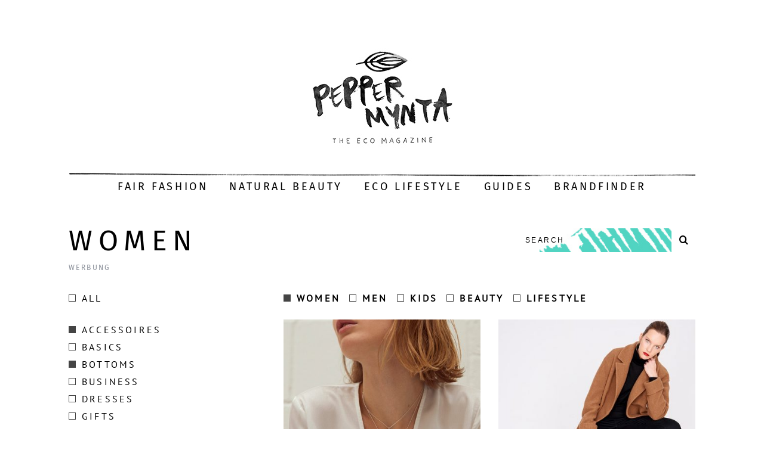

--- FILE ---
content_type: text/html; charset=UTF-8
request_url: https://peppermynta.de/brandfinder/category/women/page/3/?show=%2Caccessoires%2Cbottoms%2Chomeware%2Cplus-size%2Ctops%2Ctravel
body_size: 17805
content:
<!DOCTYPE html> <!--[if lt IE 9]><html lang="de" class="oldie"><![endif]--> <!--[if (gte IE 9) | !(IE)]><!--><html lang="de" class="modern"><!--<![endif]--><head><meta charset="UTF-8" /><meta name="viewport" content="width=device-width, initial-scale=1" /> <!--[if IE]><meta http-equiv='X-UA-Compatible' content='IE=edge,chrome=1'><![endif]--><link rel="shortcut icon" href="https://peppermynta.de/wp-content/uploads/2015/10/blatt_favicon.png" /><link rel="apple-touch-icon-precomposed" href="https://peppermynta.de/wp-content/uploads/2015/10/blatt_icon.png" /><meta name='robots' content='index, follow, max-image-preview:large, max-snippet:-1, max-video-preview:-1' />  <script data-cfasync="false" data-pagespeed-no-defer>var gtm4wp_datalayer_name = "dataLayer";
	var dataLayer = dataLayer || [];</script> <title>Women Archive - Seite 3 von 5 - Peppermynta</title><link rel="canonical" href="https://peppermynta.de/brandfinder/category/women/page/3/" /><link rel="prev" href="https://peppermynta.de/brandfinder/category/women/page/2/" /><link rel="next" href="https://peppermynta.de/brandfinder/category/women/page/4/" /><meta property="og:locale" content="de_DE" /><meta property="og:type" content="article" /><meta property="og:title" content="Women Archive - Seite 3 von 5 - Peppermynta" /><meta property="og:url" content="https://peppermynta.de/brandfinder/category/women/" /><meta property="og:site_name" content="Peppermynta" /><meta name="twitter:card" content="summary_large_image" /> <script type="application/ld+json" class="yoast-schema-graph">{"@context":"https://schema.org","@graph":[{"@type":"CollectionPage","@id":"https://peppermynta.de/brandfinder/category/women/","url":"https://peppermynta.de/brandfinder/category/women/page/3/","name":"Women Archive - Seite 3 von 5 - Peppermynta","isPartOf":{"@id":"https://peppermynta.de/#website"},"primaryImageOfPage":{"@id":"https://peppermynta.de/brandfinder/category/women/page/3/#primaryimage"},"image":{"@id":"https://peppermynta.de/brandfinder/category/women/page/3/#primaryimage"},"thumbnailUrl":"https://peppermynta.de/wp-content/uploads/2019/05/Peppermynta-Peppermint-Fair-Fashion-Brandfinder-Hessnatur.jpg","breadcrumb":{"@id":"https://peppermynta.de/brandfinder/category/women/page/3/#breadcrumb"},"inLanguage":"de"},{"@type":"ImageObject","inLanguage":"de","@id":"https://peppermynta.de/brandfinder/category/women/page/3/#primaryimage","url":"https://peppermynta.de/wp-content/uploads/2019/05/Peppermynta-Peppermint-Fair-Fashion-Brandfinder-Hessnatur.jpg","contentUrl":"https://peppermynta.de/wp-content/uploads/2019/05/Peppermynta-Peppermint-Fair-Fashion-Brandfinder-Hessnatur.jpg","width":580,"height":580,"caption":"Peppermynta Brandfinder: hessnatur. Nachhaltig & fair. Faire Bio Mode, natürliche Mode, Fair Fashion, Naturfasern. Damenmode, Herrenmode, Kindermode, Babymode, Heimtextilien"},{"@type":"BreadcrumbList","@id":"https://peppermynta.de/brandfinder/category/women/page/3/#breadcrumb","itemListElement":[{"@type":"ListItem","position":1,"name":"Home","item":"https://peppermynta.de/"},{"@type":"ListItem","position":2,"name":"Women"}]},{"@type":"WebSite","@id":"https://peppermynta.de/#website","url":"https://peppermynta.de/","name":"Peppermynta","description":"The Eco Magazine","potentialAction":[{"@type":"SearchAction","target":{"@type":"EntryPoint","urlTemplate":"https://peppermynta.de/?s={search_term_string}"},"query-input":{"@type":"PropertyValueSpecification","valueRequired":true,"valueName":"search_term_string"}}],"inLanguage":"de"}]}</script> <link rel='dns-prefetch' href='//www.googletagmanager.com' /><link rel="alternate" type="application/rss+xml" title="Peppermynta &raquo; Feed" href="https://peppermynta.de/feed/" /><link rel="alternate" type="application/rss+xml" title="Peppermynta &raquo; Kommentar-Feed" href="https://peppermynta.de/comments/feed/" /><link rel="alternate" type="application/rss+xml" title="Peppermynta &raquo; Women Brand Kategorie Feed" href="https://peppermynta.de/brandfinder/category/women/feed/" /><style id='wp-img-auto-sizes-contain-inline-css' type='text/css'>img:is([sizes=auto i],[sizes^="auto," i]){contain-intrinsic-size:3000px 1500px}
/*# sourceURL=wp-img-auto-sizes-contain-inline-css */</style><style id='wp-emoji-styles-inline-css' type='text/css'>img.wp-smiley, img.emoji {
		display: inline !important;
		border: none !important;
		box-shadow: none !important;
		height: 1em !important;
		width: 1em !important;
		margin: 0 0.07em !important;
		vertical-align: -0.1em !important;
		background: none !important;
		padding: 0 !important;
	}
/*# sourceURL=wp-emoji-styles-inline-css */</style><style id='wp-block-library-inline-css' type='text/css'>:root{--wp-block-synced-color:#7a00df;--wp-block-synced-color--rgb:122,0,223;--wp-bound-block-color:var(--wp-block-synced-color);--wp-editor-canvas-background:#ddd;--wp-admin-theme-color:#007cba;--wp-admin-theme-color--rgb:0,124,186;--wp-admin-theme-color-darker-10:#006ba1;--wp-admin-theme-color-darker-10--rgb:0,107,160.5;--wp-admin-theme-color-darker-20:#005a87;--wp-admin-theme-color-darker-20--rgb:0,90,135;--wp-admin-border-width-focus:2px}@media (min-resolution:192dpi){:root{--wp-admin-border-width-focus:1.5px}}.wp-element-button{cursor:pointer}:root .has-very-light-gray-background-color{background-color:#eee}:root .has-very-dark-gray-background-color{background-color:#313131}:root .has-very-light-gray-color{color:#eee}:root .has-very-dark-gray-color{color:#313131}:root .has-vivid-green-cyan-to-vivid-cyan-blue-gradient-background{background:linear-gradient(135deg,#00d084,#0693e3)}:root .has-purple-crush-gradient-background{background:linear-gradient(135deg,#34e2e4,#4721fb 50%,#ab1dfe)}:root .has-hazy-dawn-gradient-background{background:linear-gradient(135deg,#faaca8,#dad0ec)}:root .has-subdued-olive-gradient-background{background:linear-gradient(135deg,#fafae1,#67a671)}:root .has-atomic-cream-gradient-background{background:linear-gradient(135deg,#fdd79a,#004a59)}:root .has-nightshade-gradient-background{background:linear-gradient(135deg,#330968,#31cdcf)}:root .has-midnight-gradient-background{background:linear-gradient(135deg,#020381,#2874fc)}:root{--wp--preset--font-size--normal:16px;--wp--preset--font-size--huge:42px}.has-regular-font-size{font-size:1em}.has-larger-font-size{font-size:2.625em}.has-normal-font-size{font-size:var(--wp--preset--font-size--normal)}.has-huge-font-size{font-size:var(--wp--preset--font-size--huge)}.has-text-align-center{text-align:center}.has-text-align-left{text-align:left}.has-text-align-right{text-align:right}.has-fit-text{white-space:nowrap!important}#end-resizable-editor-section{display:none}.aligncenter{clear:both}.items-justified-left{justify-content:flex-start}.items-justified-center{justify-content:center}.items-justified-right{justify-content:flex-end}.items-justified-space-between{justify-content:space-between}.screen-reader-text{border:0;clip-path:inset(50%);height:1px;margin:-1px;overflow:hidden;padding:0;position:absolute;width:1px;word-wrap:normal!important}.screen-reader-text:focus{background-color:#ddd;clip-path:none;color:#444;display:block;font-size:1em;height:auto;left:5px;line-height:normal;padding:15px 23px 14px;text-decoration:none;top:5px;width:auto;z-index:100000}html :where(.has-border-color){border-style:solid}html :where([style*=border-top-color]){border-top-style:solid}html :where([style*=border-right-color]){border-right-style:solid}html :where([style*=border-bottom-color]){border-bottom-style:solid}html :where([style*=border-left-color]){border-left-style:solid}html :where([style*=border-width]){border-style:solid}html :where([style*=border-top-width]){border-top-style:solid}html :where([style*=border-right-width]){border-right-style:solid}html :where([style*=border-bottom-width]){border-bottom-style:solid}html :where([style*=border-left-width]){border-left-style:solid}html :where(img[class*=wp-image-]){height:auto;max-width:100%}:where(figure){margin:0 0 1em}html :where(.is-position-sticky){--wp-admin--admin-bar--position-offset:var(--wp-admin--admin-bar--height,0px)}@media screen and (max-width:600px){html :where(.is-position-sticky){--wp-admin--admin-bar--position-offset:0px}}
/*wp_block_styles_on_demand_placeholder:69726cd50dd7e*/
/*# sourceURL=wp-block-library-inline-css */</style><style id='classic-theme-styles-inline-css' type='text/css'>/*! This file is auto-generated */
.wp-block-button__link{color:#fff;background-color:#32373c;border-radius:9999px;box-shadow:none;text-decoration:none;padding:calc(.667em + 2px) calc(1.333em + 2px);font-size:1.125em}.wp-block-file__button{background:#32373c;color:#fff;text-decoration:none}
/*# sourceURL=/wp-includes/css/classic-themes.min.css */</style><link rel='stylesheet' id='contact-form-7-css' href='https://peppermynta.de/wp-content/cache/autoptimize/css/autoptimize_single_64ac31699f5326cb3c76122498b76f66.css?ver=6.1.4' type='text/css' media='all' /><link rel='stylesheet' id='sc-frontend-style-css' href='https://peppermynta.de/wp-content/cache/autoptimize/css/autoptimize_single_fa79b8a1548b88c9e8b05e80b3c394b9.css?ver=6.9' type='text/css' media='all' /><link rel='stylesheet' id='simplemag-style-css' href='https://peppermynta.de/wp-content/cache/autoptimize/css/autoptimize_single_c82f48f498f1f3bc8609f151258f1945.css?ver=6.9' type='text/css' media='all' /><link rel='stylesheet' id='slick-style-css' href='https://peppermynta.de/wp-content/cache/autoptimize/css/autoptimize_single_f38b2db10e01b1572732a3191d538707.css?ver=1.4.2' type='text/css' media='all' /><link rel='stylesheet' id='slick-theme-style-css' href='https://peppermynta.de/wp-content/cache/autoptimize/css/autoptimize_single_e1f0f4607a5d8ae6fe8f7ef5e6d59125.css?ver=1.4.2' type='text/css' media='all' /><link rel='stylesheet' id='child-style-css' href='https://peppermynta.de/wp-content/cache/autoptimize/css/autoptimize_single_c1c0594006b92c16dc977f2c0a494d97.css?ver=1.4.2' type='text/css' media='all' /><link rel='stylesheet' id='main-style-css' href='https://peppermynta.de/wp-content/cache/autoptimize/css/autoptimize_single_c1c0594006b92c16dc977f2c0a494d97.css?ver=6.9' type='text/css' media='all' /><link rel="preload" as="style" href="https://peppermynta.de/wp-content/cache/autoptimize/css/autoptimize_single_94a067c58026eb4803e194414d4e62ff.css?ver=1666864848" /><link rel="stylesheet" href="https://peppermynta.de/wp-content/cache/autoptimize/css/autoptimize_single_94a067c58026eb4803e194414d4e62ff.css?ver=1666864848" media="print" onload="this.media='all'"><noscript><link rel="stylesheet" href="//peppermynta.de/wp-content/uploads/omgf/omgf-stylesheet-127/omgf-stylesheet-127.css?ver=1666864848" /></noscript><script defer type="text/javascript" src="https://peppermynta.de/wp-content/cache/autoptimize/js/autoptimize_single_16cb6db3342dfb141ddc22a94dac5a44.js?ver=1" id="reuse-form-variable-reactive-js"></script> <script defer id="reuse-form-variable-reactive-js-after" src="[data-uri]"></script> <script type="text/javascript" src="https://peppermynta.de/wp-includes/js/jquery/jquery.min.js?ver=3.7.1" id="jquery-core-js"></script> <script defer type="text/javascript" src="https://peppermynta.de/wp-includes/js/jquery/jquery-migrate.min.js?ver=3.4.1" id="jquery-migrate-js"></script> <script defer type="text/javascript" src="https://peppermynta.de/wp-content/themes/simplemag-child/assets/js/slick.min.js?ver=1.4.2" id="slick-script-js"></script> <script defer type="text/javascript" src="https://peppermynta.de/wp-content/cache/autoptimize/js/autoptimize_single_7c602dc18fda9ff40a8e152bb36f4eaa.js?ver=1.4.2" id="child-script-js"></script> <link rel="https://api.w.org/" href="https://peppermynta.de/wp-json/" /><link rel="EditURI" type="application/rsd+xml" title="RSD" href="https://peppermynta.de/xmlrpc.php?rsd" /><meta name="generator" content="WordPress 6.9" /><meta name="generator" content="Redux 4.5.10" /><meta name="generator" content="Site Kit by Google 1.170.0" /><script defer src="[data-uri]"></script> 
 <script data-cfasync="false" data-pagespeed-no-defer type="text/javascript">var dataLayer_content = {"pagePostType":"brands","pagePostType2":"tax-brands","pageCategory":[]};
	dataLayer.push( dataLayer_content );</script> <script data-cfasync="false" data-pagespeed-no-defer type="text/javascript">(function(w,d,s,l,i){w[l]=w[l]||[];w[l].push({'gtm.start':
new Date().getTime(),event:'gtm.js'});var f=d.getElementsByTagName(s)[0],
j=d.createElement(s),dl=l!='dataLayer'?'&l='+l:'';j.async=true;j.src=
'//www.googletagmanager.com/gtm.js?id='+i+dl;f.parentNode.insertBefore(j,f);
})(window,document,'script','dataLayer','GTM-5QWBFM2');</script> <style type="text/css">.main-menu > ul > li:hover > a {color:#333;}.secondary-menu ul > li:hover > a {color:#52d8c6;}.main-menu > ul > .link-arrow > a:after{border-color:transparent transparent #000000;}.main-menu > ul > li > .sub-menu{border-top-color:#000000;}.modern .content-over-image figure:before{opacity:0.1;}.top-strip #searchform input, .top-strip #searchform button{color:#ffffff}.modern .content-over-image:hover figure:before{opacity:0.7;}.main-menu .sub-menu .sub-links a:after{background-color:#000000}.sidebar .widget{border-bottom:1px solid #000;}.footer-sidebar .widget_rss li:after,.footer-sidebar .widget_pages li a:after,.footer-sidebar .widget_nav_menu li a:after,.footer-sidebar .widget_categories ul li:after, .footer-sidebar .widget_recent_entries li:after,.footer-sidebar .widget_recent_comments li:after{background-color:#52d8c6;}.footer-sidebar .widget_ti_latest_comments .comment-text:after{border-bottom-color:#44484c;}.footer-sidebar .widget_ti_latest_comments .comment-text:before{border-bottom-color:#585b61;}.footer-sidebar .widget_ti_latest_comments .comment-text{border-color:#585b61;}
.sub-menu-columns .sub-menu .sub-links > .menu-item-has-children > a {color:#52d8c6;}
.title-with-sep{background:url("https://peppermynta.de/wp-content/themes/simplemag/images/section-header.png") repeat-x 0 50%;}
@media only screen and (min-width: 751px) {#gallery-carousel,#gallery-carousel .gallery-item{height:580px;}}
/* Custom CSS */
/*
Allgemein 
==================================
*/

.copyright .back-top {
font-size: 90%;
}

.footer-sidebar .widget {
font-size: 16px;
}

.share-linkedin, .share-mail {
display: none !important;
}

.share-gplus:after {
content: normal !important;
}

.grid-layout .entry-image img,
.format-posts .entry-image img,
.related-posts .entry-image img,
.category-posts .entry-image img,
.featured-posts .entry-image img,
.latest-reviews .entry-image img,
.slider-latest .posts-slider .slides li img {
	position:static;
}

/* 
Home
======================================== */


.page-homepage .posts-slider-section {
max-width:1050px;
margin-left: auto;
margin-right: auto;
}

.ltr .entry-content > p:first-of-type:first-letter {
	padding:0;
	float:none;
	font-size:inherit;
	line-height:inherit;
}

.entries .entry-image [class*="icomoon-"] {
        display: none;
}

.ltr .footer-sidebar .widget-area-1 .widget h3 {
        display:none;
}

.latest-posts .masonry-layout .hentry, body:not(.home) .masonry-layout .hentry {
border-bottom: 1px solid #e8e8e8;
}

.top-strip {
background-color: #fff !important;
}

#masthead #searchform {
display:none;
}

.main-menu {
background: url(https://peppermynta.de/wp-content/uploads/2015/10/Peppermynta_Linie.png) no-repeat left top;

border-top:none !important;
border-bottom:none !important;
}

.sidebar {
border: none !important;
}

.sidebar .widget {
border-bottom: none !important;
}

/*#searchform button, #searchform input[type="text"] {
color: #000;
background: #f2f2f2;
}*/

#searchform button, #searchform input[type="text"] {
color: #000;
background: #FFF;
}

#searchform {
background-image:url('https://peppermynta.de/wp-content/uploads/2015/11/PEPP_search_01.jpg');
    background-repeat:no-repeat !important;
    background-size:contain !important;
    background-position:center !important;
}

#searchform input[type="text"] {
background:transparent !important;
}


.posts-slider .flex-direction-nav a, #gallery-carousel .carousel-nav, .posts-slider {
border: none;
}

/*
.posts-slider .flex-direction-nav a {
   opacity: 1;
}*/

.posts-slider .flex-direction-nav a:hover, #gallery-carousel .carousel-nav:hover, .posts-slider {
box-shadow:none;
background: none !important;
}

.title-with-bg .read-more, .content-over-image .read-more {
border:none;
}

.read-more:hover {
box-shadow: none;
color:#8b8b8b;
}

.read-more-link {
font-size: 10px;
color:#52d8c6;
font-weight:bold;
}

.main-menu > ul > li:after {
content: " ";
}

.entry-image {
background-color: #fff !important;
}



/*
Artikel 
==================================
*/

.title-with-sep {
/*background: url("https://peppermynta.de/wp-content/themes/simplemag/images/section-header.png") repeat-x 0 50%;*/
background:none;
}
.social-box {
border-top: 1px solid #e8e8e8;
}

.related-posts {
border-bottom: 1px solid #e8e8e8;
}

.single .entry-content {
margin-left:15%;
margin-right:15%;
}

/* Kommentare */

.message, .logged-in-as, .comment-notes {
border: 1px solid #e8e8e8;
}

@media only screen and (max-width: 750px) {

.single .entry-content {
margin-left:0%;
margin-right:0%;
}

.related-posts .carousel-nav {
display:none !important;
}

}

.sc-dropcap {
font-size: 82px;
line-height: 64px;
padding: 8px 10px 0 0;
}

.title-text h2, .page-content h2, .entry-content h2 {
font-size: 20px;
margin-top: 30px;
}

.page-content a, .entry-content a {
color:#52d8c6 !important;
font-weight:bold;
}

.image-caption {
font-family: "PT Sans", sans-serif;
}

/*
.single-author-box .inner {
border: 1px solid #52d8c6;
}

.single-author-box .author-tabs-content, .single-author-box .author-tabs-button li a.active {
background-color: #44484c;
color: #fff;
}

.single-author-box .author-tabs-content a {
color:#fff;
}*/

/*
About 
==================================
*/

.page-about .entry-content p {
margin-left:15%;
margin-right:15%;
}

.page-about .entry-content .half {
margin-left:15%;
margin-right:15%;
}

.sc-columns div.col:first-child {
margin-left:0%;
}

.page-about .third p {
margin-left:0;
margin-right:0;
}


@media only screen and (max-width: 750px) {

.page-about .entry-content p {
margin-left:0%;
margin-right:0%;
}

.page-about .entry-content .half {
margin-left:0;
margin-right:0;
}

.title-with-sep .title {
margin-left:0;
margin-right:0;
padding-left:0;
padding-right:0;
}

}


/*
pep-productions & presse
==================================
*/

.page-peppermynta-productions p, .page-presse p {
margin-left: 15%;
margin-right: 15%
}

.textwidget p {
margin-left:0;
margin-right:0;
}

@media only screen and (max-width: 750px) {

.page-peppermynta-productions p, .page-presse p {
margin-left:0;
margin-right:0;
}

}

/*
Footer
==================================
*/

.social li a {
width: 48px;
height: 48px;
font-size: 26px;
}


/*
Brandfinder
==================================
*/

/* Search & Filter Styles */

.searchandfilter p {
	margin-top: 1em;
	display:inline-block;
}

.searchandfilter ul {
display:flex;
flex-direction: column;
justify-content: center;
text-align: center;
}

.searchandfilter input[type="text"] {
width: 400px;
border: 2px solid #000;
}

.searchandfilter li:last-child {
margin-top: 40px;
}

.searchandfilter li {
	list-style: none;
	display:inline-block;
	padding-right:10px;
}


/* If in a widget area make a single column by adding display block  */
.widget-area .searchandfilter li, .widget-area .searchandfilter p {
	display:block;
}
.searchandfilter label {
	display:block;
}
.searchandfilter h4 {
	margin:15px 0;
	font-size:16px;
}

.searchandfilter ul > li > ul:not(.children) {
	margin-left:0;
}</style><style type="text/css" id="wp-custom-css">.entry-image {
	opacity: 1!important;
}</style><style id="ti_option-dynamic-css" title="dynamic-css" class="redux-options-output">h1, h2, h3, h4, h5, h6, .main-menu a, .secondary-menu a, .widget_pages, .widget_categories, .widget_nav_menu, .tagline, .sub-title, .entry-meta, .entry-note, .read-more, #submit, .ltr .single input#s, .single-author-box .vcard, .comment-author, .comment-meta, .comment-reply-link, #respond label, .copyright, #wp-calendar tbody, .latest-reviews i, .score-box .total{font-family:"Fira Sans";font-weight:400;font-style:normal;}.title-with-sep, .title-with-bg, .classic-layout .entry-title, .posts-slider .entry-title{font-size:48px;}.main-menu > ul > li{font-size:18px;}body{font-family:"PT Sans";font-weight:400;font-style:normal;font-size:16px;}body, .site-content, .layout-full .title-with-sep .title, .layout-full .title-with-sep .entry-title{background-color:#fff;}.entry-image, .paging-navigation .current, .link-pages span, .score-line span, .entry-breakdown .item .score-line, .widget_ti_most_commented span, .all-news-link .read-more{background-color:#52d8c6;}.paging-navigation .current, .widget span i, .score-line span i, .all-news-link .read-more{color:#000000;}#masthead, .main-menu-fixed{background-color:#ffffff;}.top-strip, .secondary-menu .sub-menu, .top-strip #searchform input[type="text"], .top-strip .social li ul{background-color:#000000;}.top-strip{border-bottom:0px solid #000;}.secondary-menu a{color:#ffffff;}.secondary-menu a:hover{color:#52d8c6;}.secondary-menu li, .top-strip #searchform input[type="text"]{border-color:#333333;}.top-strip .social li a{color:#8c919b;}.main-menu,.sticky-active .main-menu-fixed{background-color:#ffffff;}.main-menu > ul > li > a{color:#000;}.main-menu > ul > li > a:hover{color:#333;}.main-menu > ul > li:after{color:#eeeeee;}.main-menu{border-top:1px solid #000;}.main-menu{border-bottom:3px solid #000;}.main-menu .sub-menu{border-top:1px solid #000;border-bottom:1px solid #000;border-left:1px solid #000;border-right:1px solid #000;}.main-menu .sub-menu,.main-menu .sub-menu-two-columns .sub-menu:before{background-color:#ffffff;}.sub-links li a{color:#000000;}.sub-links li a:hover{color:#52d8c6;}.main-menu .sub-menu .sub-links a:after{background-color:#1e1e1e;}.main-menu .sub-menu:after{background-color:#ffffff;}.sub-posts li a{color:#000000;}.sub-posts li a:hover{color:#52d8c6;}.modern .content-over-image figure:before{background-color:#000000;}.sidebar{border-top:1px solid #000;border-bottom:1px solid #000;border-left:1px solid #000;border-right:1px solid #000;}.slide-dock{background-color:#ffffff;}.slide-dock h3, .slide-dock a, .slide-dock p{color:#000000;}.footer-sidebar, .widget_ti_most_commented li a{background-color:#44484c;}.footer-sidebar .widget h3{color:#52d8c6;}.footer-sidebar{color:#8c919b;}.footer-sidebar .widget a{color:#52d8c6;}.footer-sidebar .widget a:hover{color:#3faaa0;}.widget-area-2, .widget-area-3, .footer-sidebar .widget{border-top:1px dotted #585b61;border-bottom:1px dotted #585b61;border-left:1px dotted #585b61;border-right:1px dotted #585b61;}.copyright{background-color:#44484c;}.copyright, .copyright a{color:#52d8c6;}</style></head><body class="archive paged tax-brand-categories term-women term-6824 paged-3 wp-theme-simplemag wp-child-theme-simplemag-child ltr" itemscope itemtype="http://schema.org/WebPage"><div id="pageslide" class="st-menu st-effect"> <a href="#" id="close-pageslide"><i class="icomoon-remove-sign"></i></a></div><section id="site" class="layout-full"><div class="site-content"><header id="masthead" role="banner" class="clearfix with-menu" itemscope itemtype="http://schema.org/WPHeader"><div class="no-print top-strip"><div class="wrapper clearfix"><form method="get" id="searchform" action="https://peppermynta.de/" role="search"> <input type="hidden" name="post_type" value="brands"> <input type="text" name="s" id="s" value="Search" onfocus="if(this.value=='Search')this.value='';" onblur="if(this.value=='')this.value='Search';" /> <button type="submit"> <i class="icomoon-search"></i> </button></form> <a href="#" id="open-pageslide" data-effect="st-effect"><i class="icomoon-menu"></i></a></div></div><div id="branding" class="animated"><div class="wrapper"><div class="header header-default"> <a class="logo" href="https://peppermynta.de/"> <img src="https://peppermynta.de/wp-content/uploads/2015/11/peppermynta_logo_claim.jpg" alt="Peppermynta - The Eco Magazine" width="237" height="172" /> </a></div></div></div><div class="no-print animated main-menu-container"><nav class="wrapper main-menu" role="navigation" itemscope="itemscope" itemtype="http://schema.org/SiteNavigationElement"><ul id="menu-main-menu" class="menu"><li id="menu-item-886" class="menu-item menu-item-type-taxonomy menu-item-object-category"><a href="https://peppermynta.de/category/fair-fashion/">Fair Fashion</a></li><li id="menu-item-888" class="menu-item menu-item-type-taxonomy menu-item-object-category"><a href="https://peppermynta.de/category/naturkosmetik/">Natural Beauty</a></li><li id="menu-item-885" class="menu-item menu-item-type-taxonomy menu-item-object-category"><a href="https://peppermynta.de/category/eco-lifestyle/">Eco Lifestyle</a></li><li id="menu-item-15680" class="menu-item menu-item-type-taxonomy menu-item-object-category menu-item-has-children"><a href="https://peppermynta.de/category/guides/">Guides</a><ul class="sub-links"><li id="menu-item-15682" class="menu-item menu-item-type-taxonomy menu-item-object-category"><a href="https://peppermynta.de/category/fashion-guides/">Fashion Guides</a></li><li id="menu-item-15681" class="menu-item menu-item-type-taxonomy menu-item-object-category"><a href="https://peppermynta.de/category/beauty-guides/">Beauty Guides</a></li><li id="menu-item-15683" class="menu-item menu-item-type-taxonomy menu-item-object-category"><a href="https://peppermynta.de/category/lifestyle-guides/">Lifestyle Guides</a></li></ul></li><li id="menu-item-22727" class="menu-item menu-item-type-post_type menu-item-object-page"><a href="https://peppermynta.de/brandfinder/">Brandfinder</a></li></ul></nav></div></header><main id="content" class="clearfix animated brands-category" role="main" itemprop="mainContentOfPage" itemscope itemtype="http://schema.org/Blog"><div class="wrapper"><header class="clearfix"><h1> Women<div class="entry-meta"> <span class="entry-meta">Werbung</span></div></h1><form method="get" id="searchform" action="https://peppermynta.de/" role="search"> <input type="hidden" name="post_type" value="brands"> <input type="text" name="s" id="s" value="Search" onfocus="if(this.value=='Search')this.value='';" onblur="if(this.value=='')this.value='Search';" /> <button type="submit"> <i class="icomoon-search"></i> </button></form></header><div class="grids"><div class="grid-4 column-1"><div class="category-menu"><div class="brand-category-secondary"><ul class="menu"><li class="menu-item "><a href="/brandfinder/category/women/page/3/?show=accessoires%2Cbasics%2Cbottoms%2Cbusiness%2Cdresses%2Cgifts%2Chomeware%2Cjacken-maentel%2Cjeans%2Cknitwear%2Cmom-to-be%2Conline-shop%2Cplus-size%2Cshoes%2Cstreetwear%2Cswimwear%2Ctops%2Ctravel%2Cunderwear%2Cvegan%2Cwedding%2Cyoga-sportswear"><span class="square"></span>All</a></li><br><li class="menu-item active"><a href="?show=%2Cbottoms%2Chomeware%2Cplus-size%2Ctops%2Ctravel"><span class="square"></span>Accessoires</a></li><li class="menu-item "><a href="?show=%2Caccessoires%2Cbasics%2Cbottoms%2Chomeware%2Cplus-size%2Ctops%2Ctravel"><span class="square"></span>Basics</a></li><li class="menu-item active"><a href="?show=%2Caccessoires%2Chomeware%2Cplus-size%2Ctops%2Ctravel"><span class="square"></span>Bottoms</a></li><li class="menu-item "><a href="?show=%2Caccessoires%2Cbottoms%2Cbusiness%2Chomeware%2Cplus-size%2Ctops%2Ctravel"><span class="square"></span>Business</a></li><li class="menu-item "><a href="?show=%2Caccessoires%2Cbottoms%2Cdresses%2Chomeware%2Cplus-size%2Ctops%2Ctravel"><span class="square"></span>Dresses</a></li><li class="menu-item "><a href="?show=%2Caccessoires%2Cbottoms%2Cgifts%2Chomeware%2Cplus-size%2Ctops%2Ctravel"><span class="square"></span>Gifts</a></li><li class="menu-item "><a href="?show=%2Caccessoires%2Cbottoms%2Chomeware%2Cjeans%2Cplus-size%2Ctops%2Ctravel"><span class="square"></span>Jeans</a></li><li class="menu-item active"><a href="?show=%2Caccessoires%2Cbottoms%2Cplus-size%2Ctops%2Ctravel"><span class="square"></span>Homeware</a></li><li class="menu-item "><a href="?show=%2Caccessoires%2Cbottoms%2Chomeware%2Cjacken-maentel%2Cplus-size%2Ctops%2Ctravel"><span class="square"></span>Jacken/Mäntel</a></li><li class="menu-item "><a href="?show=%2Caccessoires%2Cbottoms%2Chomeware%2Cknitwear%2Cplus-size%2Ctops%2Ctravel"><span class="square"></span>Knitwear</a></li><li class="menu-item "><a href="?show=%2Caccessoires%2Cbottoms%2Chomeware%2Cmom-to-be%2Cplus-size%2Ctops%2Ctravel"><span class="square"></span>Mom to be</a></li><li class="menu-item "><a href="?show=%2Caccessoires%2Cbottoms%2Chomeware%2Conline-shop%2Cplus-size%2Ctops%2Ctravel"><span class="square"></span>Online Shop</a></li><li class="menu-item active"><a href="?show=%2Caccessoires%2Cbottoms%2Chomeware%2Ctops%2Ctravel"><span class="square"></span>Plus size</a></li><li class="menu-item "><a href="?show=%2Caccessoires%2Cbottoms%2Chomeware%2Cplus-size%2Cshoes%2Ctops%2Ctravel"><span class="square"></span>Shoes</a></li><li class="menu-item "><a href="?show=%2Caccessoires%2Cbottoms%2Chomeware%2Cplus-size%2Cstreetwear%2Ctops%2Ctravel"><span class="square"></span>Streetwear</a></li><li class="menu-item "><a href="?show=%2Caccessoires%2Cbottoms%2Chomeware%2Cplus-size%2Cswimwear%2Ctops%2Ctravel"><span class="square"></span>Swimwear</a></li><li class="menu-item active"><a href="?show=%2Caccessoires%2Cbottoms%2Chomeware%2Cplus-size%2Ctravel"><span class="square"></span>Tops</a></li><li class="menu-item active"><a href="?show=%2Caccessoires%2Cbottoms%2Chomeware%2Cplus-size%2Ctops"><span class="square"></span>Travel</a></li><li class="menu-item "><a href="?show=%2Caccessoires%2Cbottoms%2Chomeware%2Cplus-size%2Ctops%2Ctravel%2Cunderwear"><span class="square"></span>Underwear</a></li><li class="menu-item "><a href="?show=%2Caccessoires%2Cbottoms%2Chomeware%2Cplus-size%2Ctops%2Ctravel%2Cvegan"><span class="square"></span>Vegan</a></li><li class="menu-item "><a href="?show=%2Caccessoires%2Cbottoms%2Chomeware%2Cplus-size%2Ctops%2Ctravel%2Cwedding"><span class="square"></span>Wedding</a></li><li class="menu-item "><a href="?show=%2Caccessoires%2Cbottoms%2Chomeware%2Cplus-size%2Ctops%2Ctravel%2Cyoga-sportswear"><span class="square"></span>Yoga/Sportswear</a></li></ul></div></div> <br></div><div class="grid-8 column-2"><div class="category-menu"><div class="brand-category-main"><ul class="menu"><li class="menu-item active"><a href="https://peppermynta.de/brandfinder/category/women/?show=accessoires%2Cbasics%2Cbottoms%2Cbusiness%2Cdresses%2Cgifts%2Chomeware%2Cjacken-maentel%2Cjeans%2Cknitwear%2Cmom-to-be%2Conline-shop%2Cplus-size%2Cshoes%2Cstreetwear%2Cswimwear%2Ctops%2Ctravel%2Cunderwear%2Cvegan%2Cwedding%2Cyoga-sportswear"><span class="square"></span>Women</a></li><li class="menu-item "><a href="https://peppermynta.de/brandfinder/category/men/?show=accessoires%2Cbasics%2Cbottoms%2Cbusiness%2Cdresses%2Cgifts%2Chomeware%2Cjacken-maentel%2Cjeans%2Cknitwear%2Cmom-to-be%2Conline-shop%2Cplus-size%2Cshoes%2Cstreetwear%2Cswimwear%2Ctops%2Ctravel%2Cunderwear%2Cvegan%2Cwedding%2Cyoga-sportswear"><span class="square"></span>Men</a></li><li class="menu-item "><a href="https://peppermynta.de/brandfinder/category/kids/?show=accessoires%2Cbasics%2Cbottoms%2Cbusiness%2Cdresses%2Cgifts%2Chomeware%2Cjacken-maentel%2Cjeans%2Cknitwear%2Cmom-to-be%2Conline-shop%2Cplus-size%2Cshoes%2Cstreetwear%2Cswimwear%2Ctops%2Ctravel%2Cunderwear%2Cvegan%2Cwedding%2Cyoga-sportswear"><span class="square"></span>Kids</a></li><li class="menu-item "><a href="https://peppermynta.de/brandfinder/category/beauty/?show=accessoires%2Cbasics%2Cbottoms%2Cbusiness%2Cdresses%2Cgifts%2Chomeware%2Cjacken-maentel%2Cjeans%2Cknitwear%2Cmom-to-be%2Conline-shop%2Cplus-size%2Cshoes%2Cstreetwear%2Cswimwear%2Ctops%2Ctravel%2Cunderwear%2Cvegan%2Cwedding%2Cyoga-sportswear"><span class="square"></span>Beauty</a></li><li class="menu-item "><a href="https://peppermynta.de/brandfinder/category/lifestyle/?show=accessoires%2Cbasics%2Cbottoms%2Cbusiness%2Cdresses%2Cgifts%2Chomeware%2Cjacken-maentel%2Cjeans%2Cknitwear%2Cmom-to-be%2Conline-shop%2Cplus-size%2Cshoes%2Cstreetwear%2Cswimwear%2Ctops%2Ctravel%2Cunderwear%2Cvegan%2Cwedding%2Cyoga-sportswear"><span class="square"></span>Lifestyle</a></li></ul></div></div> <br><div class="grids masonry-layout entries"><article id="post-25683" class="grid-4 hentry post-25683 brands type-brands status-publish has-post-thumbnail tag-armband tag-eco-schmuck tag-fairer-schmuck tag-fairtrade tag-fairtrade-gold tag-gold tag-jewellery tag-kette tag-ohrring tag-recycelt tag-recyceltes-silber tag-ring tag-schmuck tag-schmuckstuecke tag-silber tag-wild-fawn tag-wild-fawn-jewellery tag-zertifiziert tag-zertifizierter-schmuck brand-categories-accessoires brand-categories-gifts brand-categories-schmuck brand-categories-women" itemscope itemtype="http://schema.org/Article"><header class="entry-header"> <a href="https://peppermynta.de/brandfinder/wild-fawn-jewellery-eco-schmuck/"><div class="post-teaser-thumbnail entry-image inview"> <img width="400" height="400" src="https://peppermynta.de/wp-content/uploads/2020/11/Peppermynta-Peppermint-Eco-Schmuck-fairtrade-Brandfinder-Wild-Fawn_1-400x400.jpg" class="attachment-square size-square wp-post-image" alt="Peppermynta Brandfinder: Wild Fawn Jewellery. Zertifizierter Eco Schmuck aus Fairtrade Gold &amp; recyceltem Silber. Nachhaltiger Schmuck, fair, Eco und nachhaltig." decoding="async" fetchpriority="high" srcset="https://peppermynta.de/wp-content/uploads/2020/11/Peppermynta-Peppermint-Eco-Schmuck-fairtrade-Brandfinder-Wild-Fawn_1-400x400.jpg 400w, https://peppermynta.de/wp-content/uploads/2020/11/Peppermynta-Peppermint-Eco-Schmuck-fairtrade-Brandfinder-Wild-Fawn_1-150x150.jpg 150w, https://peppermynta.de/wp-content/uploads/2020/11/Peppermynta-Peppermint-Eco-Schmuck-fairtrade-Brandfinder-Wild-Fawn_1-300x300.jpg 300w, https://peppermynta.de/wp-content/uploads/2020/11/Peppermynta-Peppermint-Eco-Schmuck-fairtrade-Brandfinder-Wild-Fawn_1-330x330.jpg 330w, https://peppermynta.de/wp-content/uploads/2020/11/Peppermynta-Peppermint-Eco-Schmuck-fairtrade-Brandfinder-Wild-Fawn_1.jpg 580w" sizes="(max-width: 400px) 100vw, 400px" /></div> </a><h2 class="post-teaser-title mb-3 entry-title"><a href="https://peppermynta.de/brandfinder/wild-fawn-jewellery-eco-schmuck/" rel="bookmark">Wild Fawn Jewellery</a></h2></header><div class="post-teaser-content entry-summary"><p>Das englische Label Wild Fawn Jewellery bietet nachhaltigen Eco Schmuck aus Fairtrade-Gold und recyceltem Silber in zeitlosem Designan. Und das alles zu erschwinglichen Preisen&#8230;.</p></div></article><article id="post-25608" class="grid-4 hentry post-25608 brands type-brands status-publish has-post-thumbnail tag-damenmode tag-elementy tag-fair-fashion tag-fair-fashion-mantel tag-faire-mode tag-frauen tag-gruene-mode tag-mantel tag-polen tag-slow-fashion tag-teilweise-vegan tag-trenchcoat tag-wintermantel brand-categories-accessoires brand-categories-basics brand-categories-bottoms brand-categories-business brand-categories-dresses brand-categories-jacken-maentel brand-categories-tops brand-categories-women" itemscope itemtype="http://schema.org/Article"><header class="entry-header"> <a href="https://peppermynta.de/brandfinder/elementy-fair-fashion-frauen-mantel-trenchcoat/"><div class="post-teaser-thumbnail entry-image inview"> <img width="400" height="400" src="https://peppermynta.de/wp-content/uploads/2020/11/Peppermynta-Peppermint-Fair-Fashion-Brandfinder-Elementy_1-400x400.jpg" class="attachment-square size-square wp-post-image" alt="Peppermynta Brandfinder: Elementy – Faire Mode für Frauen: Trenchcoat, Wintermantel" decoding="async" srcset="https://peppermynta.de/wp-content/uploads/2020/11/Peppermynta-Peppermint-Fair-Fashion-Brandfinder-Elementy_1-400x400.jpg 400w, https://peppermynta.de/wp-content/uploads/2020/11/Peppermynta-Peppermint-Fair-Fashion-Brandfinder-Elementy_1-150x150.jpg 150w, https://peppermynta.de/wp-content/uploads/2020/11/Peppermynta-Peppermint-Fair-Fashion-Brandfinder-Elementy_1-300x300.jpg 300w, https://peppermynta.de/wp-content/uploads/2020/11/Peppermynta-Peppermint-Fair-Fashion-Brandfinder-Elementy_1-330x330.jpg 330w, https://peppermynta.de/wp-content/uploads/2020/11/Peppermynta-Peppermint-Fair-Fashion-Brandfinder-Elementy_1.jpg 580w" sizes="(max-width: 400px) 100vw, 400px" /></div> </a><h2 class="post-teaser-title mb-3 entry-title"><a href="https://peppermynta.de/brandfinder/elementy-fair-fashion-frauen-mantel-trenchcoat/" rel="bookmark">Elementy</a></h2></header><div class="post-teaser-content entry-summary"><p>Das polnische Label Elementy bietet faire Mode für Frauen an und gibt dabei bei jedem Kleidungsstück genau an, wie sich der Preis zusammensetzt. Zusätzlich&#8230;</p></div></article><article id="post-22271" class="grid-4 hentry post-22271 brands type-brands status-publish has-post-thumbnail tag-alpaka tag-blusen tag-business tag-denim tag-fair-fashion tag-freizeit tag-hemden tag-jeans tag-more-than-organic tag-nachhaltige-mode tag-organic-fashion tag-ressourcenschonend tag-slow-fashion tag-t-shirts tag-wunderwerk brand-categories-accessoires brand-categories-basics brand-categories-bottoms brand-categories-business brand-categories-dresses brand-categories-fashion brand-categories-gifts brand-categories-jacken-maentel brand-categories-jeans brand-categories-knitwear brand-categories-men brand-categories-streetwear brand-categories-tops brand-categories-women" itemscope itemtype="http://schema.org/Article"><header class="entry-header"> <a href="https://peppermynta.de/brandfinder/wunderwerk-fair-fashion/"><div class="post-teaser-thumbnail entry-image inview"> <img width="400" height="400" src="https://peppermynta.de/wp-content/uploads/2019/05/Peppermynta-Peppermint-Fair-Fashion-Brandfinder-Wunderwerk-400x400.jpg" class="attachment-square size-square wp-post-image" alt="Peppermynta Brandfinder: wunderwerk. Fair Fashion: Modisch und nachhaltig, ökologisch und fair. Öko-faire Mode für Männer und Frauen" decoding="async" srcset="https://peppermynta.de/wp-content/uploads/2019/05/Peppermynta-Peppermint-Fair-Fashion-Brandfinder-Wunderwerk-400x400.jpg 400w, https://peppermynta.de/wp-content/uploads/2019/05/Peppermynta-Peppermint-Fair-Fashion-Brandfinder-Wunderwerk-150x150.jpg 150w, https://peppermynta.de/wp-content/uploads/2019/05/Peppermynta-Peppermint-Fair-Fashion-Brandfinder-Wunderwerk-300x300.jpg 300w, https://peppermynta.de/wp-content/uploads/2019/05/Peppermynta-Peppermint-Fair-Fashion-Brandfinder-Wunderwerk-330x330.jpg 330w, https://peppermynta.de/wp-content/uploads/2019/05/Peppermynta-Peppermint-Fair-Fashion-Brandfinder-Wunderwerk.jpg 580w" sizes="(max-width: 400px) 100vw, 400px" /></div> </a><h2 class="post-teaser-title mb-3 entry-title"><a href="https://peppermynta.de/brandfinder/wunderwerk-fair-fashion/" rel="bookmark">wunderwerk</a></h2></header><div class="post-teaser-content entry-summary"><p>More than organic! Das Düsseldorfer Organic Fashion Label wunderwerk produziert zeitlos schöne, faire Mode für Frauen und Männer in einem guten Preis-Leistungsverhältnis. Innovativ und umweltschonend&#8230;</p></div></article><article id="post-22356" class="grid-4 hentry post-22356 brands type-brands status-publish has-post-thumbnail tag-active-wear tag-eco-fashion tag-fair-fashion tag-faire-mode tag-jacke tag-jacken tag-kleider tag-knitwear tag-mantel tag-nachhaltige-mode tag-organic-cotton tag-people-tree tag-rock tag-roecke tag-slow-fashion tag-sportswear tag-tops tag-yogawear brand-categories-bottoms brand-categories-dresses brand-categories-jacken-maentel brand-categories-tops brand-categories-underwear brand-categories-women brand-categories-yoga" itemscope itemtype="http://schema.org/Article"><header class="entry-header"> <a href="https://peppermynta.de/brandfinder/people-tree-fair-fashion-faire-mode/"><div class="post-teaser-thumbnail entry-image inview"> <img width="400" height="400" src="https://peppermynta.de/wp-content/uploads/2019/05/Peppermynta-Peppermint-Fair-Fashion-Brandfinder-People-Tree-400x400.jpg" class="attachment-square size-square wp-post-image" alt="Peppermynta Brandfinder: People Tree. Das Eco Fashion Label ist ein absoluter Pionier im Bereich fairer und ökologischer Mode für Frauen." decoding="async" srcset="https://peppermynta.de/wp-content/uploads/2019/05/Peppermynta-Peppermint-Fair-Fashion-Brandfinder-People-Tree-400x400.jpg 400w, https://peppermynta.de/wp-content/uploads/2019/05/Peppermynta-Peppermint-Fair-Fashion-Brandfinder-People-Tree-150x150.jpg 150w, https://peppermynta.de/wp-content/uploads/2019/05/Peppermynta-Peppermint-Fair-Fashion-Brandfinder-People-Tree-300x300.jpg 300w, https://peppermynta.de/wp-content/uploads/2019/05/Peppermynta-Peppermint-Fair-Fashion-Brandfinder-People-Tree-330x330.jpg 330w, https://peppermynta.de/wp-content/uploads/2019/05/Peppermynta-Peppermint-Fair-Fashion-Brandfinder-People-Tree.jpg 580w" sizes="(max-width: 400px) 100vw, 400px" /></div> </a><h2 class="post-teaser-title mb-3 entry-title"><a href="https://peppermynta.de/brandfinder/people-tree-fair-fashion-faire-mode/" rel="bookmark">People Tree</a></h2></header><div class="post-teaser-content entry-summary"><p>Das britische Fair Fashion-Label People Tree ist einer der Pioniere der nachhaltigen Modewelt. Die Produktlinie für Damen ist mit einer großen Bandbreite an fairen&#8230;</p></div></article><article id="post-23588" class="grid-4 hentry post-23588 brands type-brands status-publish has-post-thumbnail tag-fair-fashion tag-fair-fashion-basics tag-fair-trade tag-faire-kleidung tag-faire-mode tag-frauen tag-grundstoff tag-hohe-qualitaet tag-kinder tag-langlebig tag-maenner tag-onlineshop tag-schlicht brand-categories-accessoires brand-categories-basics brand-categories-bottoms brand-categories-dresses brand-categories-jacken-maentel brand-categories-jeans brand-categories-kids brand-categories-knitwear brand-categories-men brand-categories-online-shop brand-categories-outerwear brand-categories-shoes brand-categories-sportswear brand-categories-streetwear brand-categories-swimwear brand-categories-tops brand-categories-underwear brand-categories-women brand-categories-yoga" itemscope itemtype="http://schema.org/Article"><header class="entry-header"> <a href="https://peppermynta.de/brandfinder/grundstoff-fair-fashion-online-shop/"><div class="post-teaser-thumbnail entry-image inview"> <img width="400" height="400" src="https://peppermynta.de/wp-content/uploads/2020/09/Peppermynta-Peppermint-Fair-Fashion-Online-Shop-Brandfinder-Grundstoff-400x400.jpg" class="attachment-square size-square wp-post-image" alt="Peppermynta Brandfinder: Grundstoff. Neben Fair Fashion Basics für Frauen und Männer der Onlineshop eine große Auswahl an fairer Kleidung für Kinder sowie Accessoires an." decoding="async" srcset="https://peppermynta.de/wp-content/uploads/2020/09/Peppermynta-Peppermint-Fair-Fashion-Online-Shop-Brandfinder-Grundstoff-400x400.jpg 400w, https://peppermynta.de/wp-content/uploads/2020/09/Peppermynta-Peppermint-Fair-Fashion-Online-Shop-Brandfinder-Grundstoff-150x150.jpg 150w, https://peppermynta.de/wp-content/uploads/2020/09/Peppermynta-Peppermint-Fair-Fashion-Online-Shop-Brandfinder-Grundstoff-300x300.jpg 300w, https://peppermynta.de/wp-content/uploads/2020/09/Peppermynta-Peppermint-Fair-Fashion-Online-Shop-Brandfinder-Grundstoff-330x330.jpg 330w, https://peppermynta.de/wp-content/uploads/2020/09/Peppermynta-Peppermint-Fair-Fashion-Online-Shop-Brandfinder-Grundstoff.jpg 580w" sizes="(max-width: 400px) 100vw, 400px" /></div> </a><h2 class="post-teaser-title mb-3 entry-title"><a href="https://peppermynta.de/brandfinder/grundstoff-fair-fashion-online-shop/" rel="bookmark">GRUNDSTOFF</a></h2></header><div class="post-teaser-content entry-summary"><p>Neben Fair Fashion Basics für Frauen und Männer, bietet der Onlineshop Grundstoff eine große Auswahl an fairer Kleidung für Kinder sowie Accessoires an. Neben&#8230;</p></div></article><article id="post-23474" class="grid-4 hentry post-23474 brands type-brands status-publish has-post-thumbnail tag-eco-yogamatte tag-fair-fashion tag-faire-yogamode tag-fitness tag-greenyogashop tag-klangschale tag-mala tag-meditation tag-nachhaltige-sportkleidung tag-yoga tag-yogahose tag-yogapants brand-categories-accessoires brand-categories-bottoms brand-categories-gifts brand-categories-magazines-books brand-categories-men brand-categories-online-shop brand-categories-schmuck brand-categories-sportswear brand-categories-tops brand-categories-women brand-categories-yoga" itemscope itemtype="http://schema.org/Article"><header class="entry-header"> <a href="https://peppermynta.de/brandfinder/greenyogashop-online-shop-nachhaltige-yoga-matten-faire-yoga-mode/"><div class="post-teaser-thumbnail entry-image inview"> <img width="400" height="400" src="https://peppermynta.de/wp-content/uploads/2020/09/Peppermynta-Peppermint-Fair-Fashion-Online-Shop-Brandfinder-Green-Yoga-Shop-400x400.jpg" class="attachment-square size-square wp-post-image" alt="Peppermynta Brandfinder: greenyogashop. Der Onlineshop für nachhaltige und faire Yoga Produkte: Nachhaltige Yogamatten, faire Yogakleidung, ökologisches Yogazubehör" decoding="async" srcset="https://peppermynta.de/wp-content/uploads/2020/09/Peppermynta-Peppermint-Fair-Fashion-Online-Shop-Brandfinder-Green-Yoga-Shop-400x400.jpg 400w, https://peppermynta.de/wp-content/uploads/2020/09/Peppermynta-Peppermint-Fair-Fashion-Online-Shop-Brandfinder-Green-Yoga-Shop-150x150.jpg 150w, https://peppermynta.de/wp-content/uploads/2020/09/Peppermynta-Peppermint-Fair-Fashion-Online-Shop-Brandfinder-Green-Yoga-Shop-300x300.jpg 300w, https://peppermynta.de/wp-content/uploads/2020/09/Peppermynta-Peppermint-Fair-Fashion-Online-Shop-Brandfinder-Green-Yoga-Shop-330x330.jpg 330w, https://peppermynta.de/wp-content/uploads/2020/09/Peppermynta-Peppermint-Fair-Fashion-Online-Shop-Brandfinder-Green-Yoga-Shop.jpg 580w" sizes="(max-width: 400px) 100vw, 400px" /></div> </a><h2 class="post-teaser-title mb-3 entry-title"><a href="https://peppermynta.de/brandfinder/greenyogashop-online-shop-nachhaltige-yoga-matten-faire-yoga-mode/" rel="bookmark">GREENYOGASHOP</a></h2></header><div class="post-teaser-content entry-summary"><p>Der Greenyogashop ist ein Onlineshop für nachhaltige und hochwertige Produkte rund um das Thema Yoga. Hier findest du alles, was ein Yogini-Herz sich nur&#8230;</p></div></article><article id="post-21895" class="grid-4 hentry post-21895 brands type-brands status-publish has-post-thumbnail tag-amsterdam tag-denim tag-eco-jeans tag-fair-fashion tag-jeans tag-jeanshemd tag-jeansjacke tag-jeansrock tag-kings-of-indigo tag-nachhaltigkeit tag-teilweise-vegan brand-categories-accessoires brand-categories-bottoms brand-categories-dresses brand-categories-jacken-maentel brand-categories-jeans brand-categories-kids brand-categories-knitwear brand-categories-men brand-categories-streetwear brand-categories-tops brand-categories-women" itemscope itemtype="http://schema.org/Article"><header class="entry-header"> <a href="https://peppermynta.de/brandfinder/kings-of-indigo-fair-fashion-eco-jeans-denim/"><div class="post-teaser-thumbnail entry-image inview"> <img width="400" height="400" src="https://peppermynta.de/wp-content/uploads/2019/05/Peppermynta-Peppermint-Fair-Fashion-Brandfinder-Denim-Jeans-Kings-of-Indigo-400x400.jpg" class="attachment-square size-square wp-post-image" alt="Peppermynta Brandfinder: Kings of Indigo. Das Fair Fashion Label bietet nachhaltige Denims und Eco Jeans an. Es führt faire Mode Kollektionen, die weit über die klassische Jeans hinausreichen." decoding="async" srcset="https://peppermynta.de/wp-content/uploads/2019/05/Peppermynta-Peppermint-Fair-Fashion-Brandfinder-Denim-Jeans-Kings-of-Indigo-400x400.jpg 400w, https://peppermynta.de/wp-content/uploads/2019/05/Peppermynta-Peppermint-Fair-Fashion-Brandfinder-Denim-Jeans-Kings-of-Indigo-150x150.jpg 150w, https://peppermynta.de/wp-content/uploads/2019/05/Peppermynta-Peppermint-Fair-Fashion-Brandfinder-Denim-Jeans-Kings-of-Indigo-300x300.jpg 300w, https://peppermynta.de/wp-content/uploads/2019/05/Peppermynta-Peppermint-Fair-Fashion-Brandfinder-Denim-Jeans-Kings-of-Indigo-330x330.jpg 330w, https://peppermynta.de/wp-content/uploads/2019/05/Peppermynta-Peppermint-Fair-Fashion-Brandfinder-Denim-Jeans-Kings-of-Indigo.jpg 580w" sizes="(max-width: 400px) 100vw, 400px" /></div> </a><h2 class="post-teaser-title mb-3 entry-title"><a href="https://peppermynta.de/brandfinder/kings-of-indigo-fair-fashion-eco-jeans-denim/" rel="bookmark">Kings of Indigo</a></h2></header><div class="post-teaser-content entry-summary"><p>Die selbst ernannten Könige hinter dem niederländischen Brand Kings of Indigo revolutionierten die Fashionwelt mit nachhaltiger Denim-Kleidung und Eco Jeans. Als Pionier der Branche&#8230;</p></div></article><article id="post-23463" class="grid-4 hentry post-23463 brands type-brands status-publish has-post-thumbnail tag-babies tag-baby tag-babys tag-fair-fashion tag-faire-mode tag-frauen tag-greenality tag-hannover tag-kinder tag-maenner tag-shop tag-store tag-studentenrabatt tag-stuttgart brand-categories-accessoires brand-categories-basics brand-categories-bottoms brand-categories-dresses brand-categories-jacken-maentel brand-categories-jeans brand-categories-kids brand-categories-men brand-categories-online-shop brand-categories-outerwear brand-categories-schmuck brand-categories-shoes brand-categories-sportswear brand-categories-stores brand-categories-streetwear brand-categories-tops brand-categories-underwear brand-categories-women" itemscope itemtype="http://schema.org/Article"><header class="entry-header"> <a href="https://peppermynta.de/brandfinder/greenality-fair-fashion-online-shop/"><div class="post-teaser-thumbnail entry-image inview"> <img width="400" height="400" src="https://peppermynta.de/wp-content/uploads/2019/07/Peppermynta-Peppermint-Fair-Fashion-Online-Shop-Brandfinder-Greenality-400x400.jpg" class="attachment-square size-square wp-post-image" alt="Peppermynta Brandfinder: Greenality. Im Online Shop findest du Fair Fashion für Frauen, Männer und Kinder sowie Accessoires und Green Lifestyle-Artikel für einen nachhaltigen Alltag." decoding="async" srcset="https://peppermynta.de/wp-content/uploads/2019/07/Peppermynta-Peppermint-Fair-Fashion-Online-Shop-Brandfinder-Greenality-400x400.jpg 400w, https://peppermynta.de/wp-content/uploads/2019/07/Peppermynta-Peppermint-Fair-Fashion-Online-Shop-Brandfinder-Greenality-150x150.jpg 150w, https://peppermynta.de/wp-content/uploads/2019/07/Peppermynta-Peppermint-Fair-Fashion-Online-Shop-Brandfinder-Greenality-300x300.jpg 300w, https://peppermynta.de/wp-content/uploads/2019/07/Peppermynta-Peppermint-Fair-Fashion-Online-Shop-Brandfinder-Greenality-330x330.jpg 330w, https://peppermynta.de/wp-content/uploads/2019/07/Peppermynta-Peppermint-Fair-Fashion-Online-Shop-Brandfinder-Greenality.jpg 580w" sizes="(max-width: 400px) 100vw, 400px" /></div> </a><h2 class="post-teaser-title mb-3 entry-title"><a href="https://peppermynta.de/brandfinder/greenality-fair-fashion-online-shop/" rel="bookmark">GREENALITY</a></h2></header><div class="post-teaser-content entry-summary"><p>Im Online Shop von Greenality findest du Fair Fashion für Frauen, Männer und Kinder sowie Green Lifestyle-Artikel für einen nachhaltigen Alltag und jede Menge&#8230;</p></div></article><article id="post-23461" class="grid-4 hentry post-23461 brands type-brands status-publish has-post-thumbnail tag-avocadostore tag-eco-interior tag-eco-lifestyle-produkte tag-fair-fashion tag-faire-mode tag-green-lifestyle-artikel tag-heimtextilien tag-homeware tag-marketplace tag-marktplatz tag-naturkosmetik tag-online-shop tag-online-store brand-categories-accessoires brand-categories-basics brand-categories-beauty brand-categories-bottoms brand-categories-business brand-categories-dresses brand-categories-gifts brand-categories-homeware brand-categories-interior brand-categories-jacken-maentel brand-categories-jeans brand-categories-kids brand-categories-knitwear brand-categories-lifestyle brand-categories-magazines-books brand-categories-men brand-categories-mom-to-be brand-categories-online-shop brand-categories-outerwear brand-categories-plus-size brand-categories-schmuck brand-categories-shoes brand-categories-sportswear brand-categories-streetwear brand-categories-swimwear brand-categories-tops brand-categories-underwear brand-categories-vegan brand-categories-wedding brand-categories-women brand-categories-yoga" itemscope itemtype="http://schema.org/Article"><header class="entry-header"> <a href="https://peppermynta.de/brandfinder/avocadostore-fair-fashion-eco-lifestyle-online-shop/"><div class="post-teaser-thumbnail entry-image inview"> <img width="400" height="400" src="https://peppermynta.de/wp-content/uploads/2020/05/Peppermynta-Peppermint-Fair-Fashion-Naturkosmetik-Eco-Lifestyle-Online-Shop-Brandfinder-Avocado-Store-400x400.jpg" class="attachment-square size-square wp-post-image" alt="Peppermynta Brandfinder: Avocadostore. Ein Online Marktplatz für Fair Fashion und Green Lifestyle-Artikel: faire Mode für Frauen, Männer und Kinder sowie viele Eco Lifestyle Produkte zum Wohnen und Leben." decoding="async" srcset="https://peppermynta.de/wp-content/uploads/2020/05/Peppermynta-Peppermint-Fair-Fashion-Naturkosmetik-Eco-Lifestyle-Online-Shop-Brandfinder-Avocado-Store-400x400.jpg 400w, https://peppermynta.de/wp-content/uploads/2020/05/Peppermynta-Peppermint-Fair-Fashion-Naturkosmetik-Eco-Lifestyle-Online-Shop-Brandfinder-Avocado-Store-150x150.jpg 150w, https://peppermynta.de/wp-content/uploads/2020/05/Peppermynta-Peppermint-Fair-Fashion-Naturkosmetik-Eco-Lifestyle-Online-Shop-Brandfinder-Avocado-Store-300x300.jpg 300w, https://peppermynta.de/wp-content/uploads/2020/05/Peppermynta-Peppermint-Fair-Fashion-Naturkosmetik-Eco-Lifestyle-Online-Shop-Brandfinder-Avocado-Store-330x330.jpg 330w, https://peppermynta.de/wp-content/uploads/2020/05/Peppermynta-Peppermint-Fair-Fashion-Naturkosmetik-Eco-Lifestyle-Online-Shop-Brandfinder-Avocado-Store.jpg 580w" sizes="(max-width: 400px) 100vw, 400px" /></div> </a><h2 class="post-teaser-title mb-3 entry-title"><a href="https://peppermynta.de/brandfinder/avocadostore-fair-fashion-eco-lifestyle-online-shop/" rel="bookmark">AVOCADOSTORE</a></h2></header><div class="post-teaser-content entry-summary"><p>Der Avocadostore ist eine Online Marktplatz für Fair Fashion und Green Lifestyle-Artikel. Du findest im Avocadostore faire Mode für Frauen, Männer und Kinder sowie&#8230;</p></div></article><article id="post-21905" class="grid-4 hentry post-21905 brands type-brands status-publish has-post-thumbnail tag-accessoires tag-bio-baumwolle tag-denim tag-eco-mode tag-fair-denim tag-fair-fashion tag-faire-mode tag-jeans tag-jeanshemd tag-jeanshemden tag-jeansjacke tag-jeansjacken tag-kuyichi tag-oekologische-mode tag-outerwear tag-shirt tag-shirts tag-sweater tag-vegan tag-vegane-jeans brand-categories-basics brand-categories-jacken-maentel brand-categories-jeans brand-categories-men brand-categories-streetwear brand-categories-tops brand-categories-vegan brand-categories-women" itemscope itemtype="http://schema.org/Article"><header class="entry-header"> <a href="https://peppermynta.de/brandfinder/kuyichi-fair-fashion-jeans-denim/"><div class="post-teaser-thumbnail entry-image inview"> <img width="400" height="400" src="https://peppermynta.de/wp-content/uploads/2019/05/Peppermynta-Peppermint-Fair-Fashion-Brandfinder-Denim-Jeans-Kuyichi-400x400.jpg" class="attachment-square size-square wp-post-image" alt="Peppermynta Brandfinder: Kuyichi. Das niederländische Fair-Fashion Label Kuyichi produziert nachhaltige Jeans aus Biobaumwolle" decoding="async" srcset="https://peppermynta.de/wp-content/uploads/2019/05/Peppermynta-Peppermint-Fair-Fashion-Brandfinder-Denim-Jeans-Kuyichi-400x400.jpg 400w, https://peppermynta.de/wp-content/uploads/2019/05/Peppermynta-Peppermint-Fair-Fashion-Brandfinder-Denim-Jeans-Kuyichi-150x150.jpg 150w, https://peppermynta.de/wp-content/uploads/2019/05/Peppermynta-Peppermint-Fair-Fashion-Brandfinder-Denim-Jeans-Kuyichi-300x300.jpg 300w, https://peppermynta.de/wp-content/uploads/2019/05/Peppermynta-Peppermint-Fair-Fashion-Brandfinder-Denim-Jeans-Kuyichi-330x330.jpg 330w, https://peppermynta.de/wp-content/uploads/2019/05/Peppermynta-Peppermint-Fair-Fashion-Brandfinder-Denim-Jeans-Kuyichi.jpg 580w" sizes="(max-width: 400px) 100vw, 400px" /></div> </a><h2 class="post-teaser-title mb-3 entry-title"><a href="https://peppermynta.de/brandfinder/kuyichi-fair-fashion-jeans-denim/" rel="bookmark">Kuyichi</a></h2></header><div class="post-teaser-content entry-summary"><p>Das Fair Fashion Label Kuyichi stellt Sweater, Shirts, Outerwear und vor allem Denims aus ökologischen Materialien und zu fairen Bedingungen her. Besonders beliebt sind die&#8230;</p></div></article></div><nav id="latest-posts-nav" class="navigation paging-navigation" role="navigation"><div class="loop-pagination"> <a class="prev page-numbers" href="https://peppermynta.de/brandfinder/category/women/page/2/?show=%2Caccessoires%2Cbottoms%2Chomeware%2Cplus-size%2Ctops%2Ctravel">Previous</a> <a class="page-numbers" href="https://peppermynta.de/brandfinder/category/women/?show=%2Caccessoires%2Cbottoms%2Chomeware%2Cplus-size%2Ctops%2Ctravel">1</a> <a class="page-numbers" href="https://peppermynta.de/brandfinder/category/women/page/2/?show=%2Caccessoires%2Cbottoms%2Chomeware%2Cplus-size%2Ctops%2Ctravel">2</a> <span aria-current="page" class="page-numbers current">3</span> <a class="page-numbers" href="https://peppermynta.de/brandfinder/category/women/page/4/?show=%2Caccessoires%2Cbottoms%2Chomeware%2Cplus-size%2Ctops%2Ctravel">4</a> <a class="next page-numbers" href="https://peppermynta.de/brandfinder/category/women/page/4/?show=%2Caccessoires%2Cbottoms%2Chomeware%2Cplus-size%2Ctops%2Ctravel">Next</a></div></nav></div></div></div></main><footer id="footer" class="no-print animated" role="contentinfo" itemscope="itemscope" itemtype="http://schema.org/WPFooter"><div class="footer-sidebar"><div id="supplementary" class="wrapper clearfix columns col-1"><div class="widget-area widget-area-1" role="complementary"><div id="ti-about-site-2" class="widget widget_ti-about-site"><h3>Social</h3><ul class="social clearfix"><li><a href="https://www.facebook.com/peppermynta/" aria-hidden="true" class="icomoon-facebook" target="_blank"></a></li><li><a href="https://www.pinterest.de/Peppermynta_mag" aria-hidden="true" class="icomoon-pinterest" target="_blank"></a></li><li><a href="https://instagram.com/peppermynta_mag/" aria-hidden="true" class="icomoon-instagram" target="_blank"></a></li></ul></div><div id="text-2" class="widget widget_text"><div class="textwidget"><p><a href="https://peppermynta.de/kontakt">Kontakt</a> | <a href="http://peppermynta.de/kooperationen">Kooperationen</a> | <a href="https://peppermynta.de/peppermynta-productions/">Peppermynta Productions</a> | <a href="https://peppermynta.de/presse/">Presse</a> | <a href="https://peppermynta.de/about/">About</a> | <a href="https://peppermynta.de/impressum">Impressum</a> | <a href="https://peppermynta.de/datenschutz">Datenschutz</a></p></div></div></div></div></div><div class="copyright"><div class="wrapper"><div class="grids"><div class="grid-10"></div><div class="grid-2"> <a href="#" class="back-top">Back to top <i class="icomoon-chevron-up"></i></a></div></div></div></div></footer></div></section> <script type="speculationrules">{"prefetch":[{"source":"document","where":{"and":[{"href_matches":"/*"},{"not":{"href_matches":["/wp-*.php","/wp-admin/*","/wp-content/uploads/*","/wp-content/*","/wp-content/plugins/*","/wp-content/themes/simplemag-child/*","/wp-content/themes/simplemag/*","/*\\?(.+)"]}},{"not":{"selector_matches":"a[rel~=\"nofollow\"]"}},{"not":{"selector_matches":".no-prefetch, .no-prefetch a"}}]},"eagerness":"conservative"}]}</script>  <noscript><iframe src="https://www.googletagmanager.com/ns.html?id=GTM-5QWBFM2" height="0" width="0" style="display:none;visibility:hidden" aria-hidden="true"></iframe></noscript> <script type="text/javascript" src="https://peppermynta.de/wp-includes/js/dist/hooks.min.js?ver=dd5603f07f9220ed27f1" id="wp-hooks-js"></script> <script type="text/javascript" src="https://peppermynta.de/wp-includes/js/dist/i18n.min.js?ver=c26c3dc7bed366793375" id="wp-i18n-js"></script> <script defer id="wp-i18n-js-after" src="[data-uri]"></script> <script defer type="text/javascript" src="https://peppermynta.de/wp-content/cache/autoptimize/js/autoptimize_single_96e7dc3f0e8559e4a3f3ca40b17ab9c3.js?ver=6.1.4" id="swv-js"></script> <script defer id="contact-form-7-js-translations" src="[data-uri]"></script> <script defer id="contact-form-7-js-before" src="[data-uri]"></script> <script defer type="text/javascript" src="https://peppermynta.de/wp-content/cache/autoptimize/js/autoptimize_single_2912c657d0592cc532dff73d0d2ce7bb.js?ver=6.1.4" id="contact-form-7-js"></script> <script defer type="text/javascript" src="https://peppermynta.de/wp-content/cache/autoptimize/js/autoptimize_single_416f52248a7f5b988d66f1ea80a196ce.js?ver=1.22.3" id="gtm4wp-form-move-tracker-js"></script> <script defer type="text/javascript" src="https://peppermynta.de/wp-content/cache/autoptimize/js/autoptimize_single_1ee05c797ba230b97d658a2c41e42520.js?ver=1.0" id="ti-assets-js"></script> <script defer type="text/javascript" src="https://peppermynta.de/wp-content/cache/autoptimize/js/autoptimize_single_ce00acbb9c052b41d9d94b191e5f7aeb.js?ver=1.0" id="ti-custom-js"></script> <script id="wp-emoji-settings" type="application/json">{"baseUrl":"https://s.w.org/images/core/emoji/17.0.2/72x72/","ext":".png","svgUrl":"https://s.w.org/images/core/emoji/17.0.2/svg/","svgExt":".svg","source":{"concatemoji":"https://peppermynta.de/wp-includes/js/wp-emoji-release.min.js?ver=6.9"}}</script> <script type="module">/*! This file is auto-generated */
const a=JSON.parse(document.getElementById("wp-emoji-settings").textContent),o=(window._wpemojiSettings=a,"wpEmojiSettingsSupports"),s=["flag","emoji"];function i(e){try{var t={supportTests:e,timestamp:(new Date).valueOf()};sessionStorage.setItem(o,JSON.stringify(t))}catch(e){}}function c(e,t,n){e.clearRect(0,0,e.canvas.width,e.canvas.height),e.fillText(t,0,0);t=new Uint32Array(e.getImageData(0,0,e.canvas.width,e.canvas.height).data);e.clearRect(0,0,e.canvas.width,e.canvas.height),e.fillText(n,0,0);const a=new Uint32Array(e.getImageData(0,0,e.canvas.width,e.canvas.height).data);return t.every((e,t)=>e===a[t])}function p(e,t){e.clearRect(0,0,e.canvas.width,e.canvas.height),e.fillText(t,0,0);var n=e.getImageData(16,16,1,1);for(let e=0;e<n.data.length;e++)if(0!==n.data[e])return!1;return!0}function u(e,t,n,a){switch(t){case"flag":return n(e,"\ud83c\udff3\ufe0f\u200d\u26a7\ufe0f","\ud83c\udff3\ufe0f\u200b\u26a7\ufe0f")?!1:!n(e,"\ud83c\udde8\ud83c\uddf6","\ud83c\udde8\u200b\ud83c\uddf6")&&!n(e,"\ud83c\udff4\udb40\udc67\udb40\udc62\udb40\udc65\udb40\udc6e\udb40\udc67\udb40\udc7f","\ud83c\udff4\u200b\udb40\udc67\u200b\udb40\udc62\u200b\udb40\udc65\u200b\udb40\udc6e\u200b\udb40\udc67\u200b\udb40\udc7f");case"emoji":return!a(e,"\ud83e\u1fac8")}return!1}function f(e,t,n,a){let r;const o=(r="undefined"!=typeof WorkerGlobalScope&&self instanceof WorkerGlobalScope?new OffscreenCanvas(300,150):document.createElement("canvas")).getContext("2d",{willReadFrequently:!0}),s=(o.textBaseline="top",o.font="600 32px Arial",{});return e.forEach(e=>{s[e]=t(o,e,n,a)}),s}function r(e){var t=document.createElement("script");t.src=e,t.defer=!0,document.head.appendChild(t)}a.supports={everything:!0,everythingExceptFlag:!0},new Promise(t=>{let n=function(){try{var e=JSON.parse(sessionStorage.getItem(o));if("object"==typeof e&&"number"==typeof e.timestamp&&(new Date).valueOf()<e.timestamp+604800&&"object"==typeof e.supportTests)return e.supportTests}catch(e){}return null}();if(!n){if("undefined"!=typeof Worker&&"undefined"!=typeof OffscreenCanvas&&"undefined"!=typeof URL&&URL.createObjectURL&&"undefined"!=typeof Blob)try{var e="postMessage("+f.toString()+"("+[JSON.stringify(s),u.toString(),c.toString(),p.toString()].join(",")+"));",a=new Blob([e],{type:"text/javascript"});const r=new Worker(URL.createObjectURL(a),{name:"wpTestEmojiSupports"});return void(r.onmessage=e=>{i(n=e.data),r.terminate(),t(n)})}catch(e){}i(n=f(s,u,c,p))}t(n)}).then(e=>{for(const n in e)a.supports[n]=e[n],a.supports.everything=a.supports.everything&&a.supports[n],"flag"!==n&&(a.supports.everythingExceptFlag=a.supports.everythingExceptFlag&&a.supports[n]);var t;a.supports.everythingExceptFlag=a.supports.everythingExceptFlag&&!a.supports.flag,a.supports.everything||((t=a.source||{}).concatemoji?r(t.concatemoji):t.wpemoji&&t.twemoji&&(r(t.twemoji),r(t.wpemoji)))});
//# sourceURL=https://peppermynta.de/wp-includes/js/wp-emoji-loader.min.js</script> </body></html>